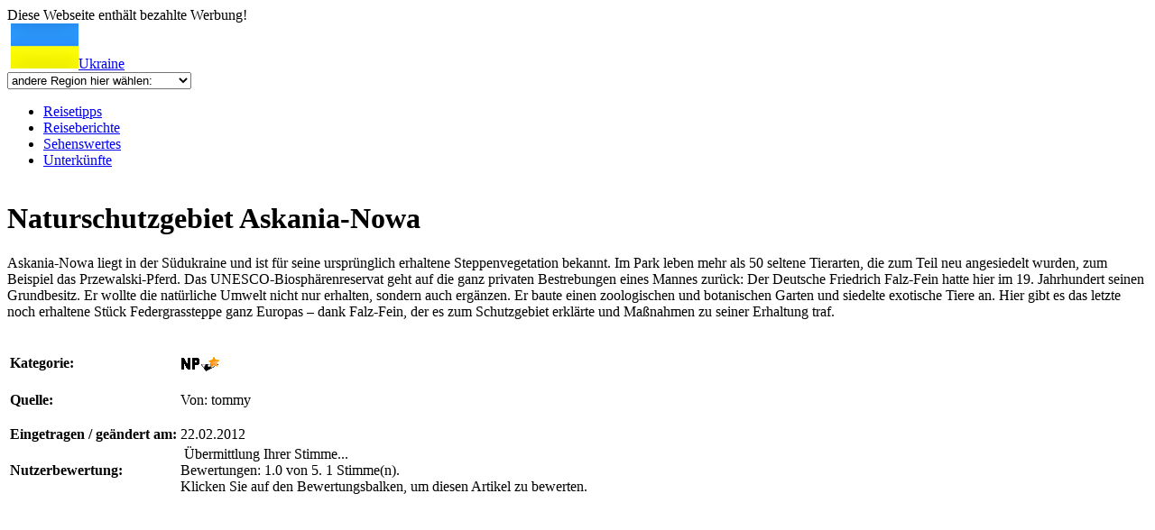

--- FILE ---
content_type: text/html; charset=UTF-8
request_url: https://www.rastlos.com/ukraine/sehenswuerdigkeit/infos/naturschutzgebiet_askania_nowa/
body_size: 8863
content:
<!DOCTYPE html
     PUBLIC "-//W3C//DTD XHTML 1.0 Transitional//EN"
     "http://www.w3.org/TR/xhtml1/DTD/xhtml1-transitional.dtd">
<html xmlns="http://www.w3.org/1999/xhtml" xml:lang="de" lang="de">
<head>
	<meta http-equiv="Content-Type" content="text/html; charset=utf-8" />

<!-- 
	This website is powered by TYPO3 - inspiring people to share!
	TYPO3 is a free open source Content Management Framework initially created by Kasper Skaarhoj and licensed under GNU/GPL.
	TYPO3 is copyright 1998-2009 of Kasper Skaarhoj. Extensions are copyright of their respective owners.
	Information and contribution at http://typo3.com/ and http://typo3.org/
-->

	<base href="https://www.rastlos.com/" />
	<link rel="shortcut icon" href="https://www.rastlos.com/" />
	<link rel="icon" href="https://www.rastlos.com/" />
	<link rel="stylesheet" type="text/css" href="typo3temp/stylesheet_46d0e000e5.css" />
	<link rel="stylesheet" type="text/css" href="typo3conf/ext/and_shadowbox/res/css/shadowbox.css" media="screen" />
	<link rel="stylesheet" type="text/css" href="typo3conf/ext/and_shadowbox/res/css/andshadowbox.css" media="screen" />
	<link rel="stylesheet" type="text/css" href="fileadmin/t3/css/style.css" media="all" />
	<link rel="stylesheet" type="text/css" href="fileadmin/t3/css/print.css" media="print" />
	<script src="fileadmin/t3/js/prototype.js" type="text/javascript"></script>
	<script src="fileadmin/t3/js/effects.js" type="text/javascript"></script>
	<script src="fileadmin/t3/js/shadowbox-prototype.js" type="text/javascript"></script>
<!--[if lte IE 7]><link href="fileadmin/t3/css/screen_ie7.css" type="text/css" rel="stylesheet" media="all" /><![endif]--><!--[if lte IE 6]> <link href="fileadmin/t3/css/screen_ie6.css" type="text/css" rel="stylesheet" media="all" /><script type="text/javascript" src="fileadmin/t3/js/pngfix.js"></script><![endif]-->
	<title>Ukraine Sehenswürdigkeit &gt;&gt;: Naturschutzgebiet Askania-Nowa</title>
	<meta name="generator" content="TYPO3 4.2 CMS" />
	<meta name="robots" content="index, follow, all" />
	<meta name="copyright" content="www.rastlos.com" />
	<meta name="author" content="webmaster" />
	<meta name="language" content="de" />
	<meta name="distribution" content="global" />
	<meta name="revisit" content="10 days" />
	<meta name="audience" content="all" />
	<meta name="description" content="Serengeti auf Ukrainisch" />
	<meta name="keywords" content="Natur, Park" />
	<script type="text/javascript" src="typo3temp/javascript_b9328db19d.js"></script>



<script type="text/javascript" src="typo3conf/ext/ratings/res/rating.js"></script>


</head>
<body onload="initialize()" onunload="GUnload()">


<!--Seite-->
<div id="seite">
Diese Webseite enth&auml;lt bezahlte Werbung!
	<!--header-->
	<div id="header">
		<a id="logo" href="http://www.rastlos.com/" title="Rastlos: Reise-Infos, L&auml;nder, Reiseberichte"></a>
			<div id="loginbox">
				
				
			</div> 

		<span class="header_map_container">
			<img src="/fileadmin/t3/grp/header_map.jpg" alt="" usemap="#header_map_Map" />
		</span>
		<span class="header_info_container">
	                 <span class="header_flagandname"><a href="ukraine/"><img src="uploads/media/ukraine_50.jpg" width="75" height="50" border="0" alt="" title="" />Ukraine</a></span>
                 <br />
      			<span class="header_dropdownbg">
		                 <select size="1" class="header_dropdown" onchange="window.location.href=this.options[this.selectedIndex].value">
				<option value="/">andere Region hier w&auml;hlen:</option>
				<option value="">-----------------</option>    
				<option value="/afrika/">Afrika</option>    
				<option value="/antarktis/">Antarktis</option>    
				<option value="/asien/">Asien</option>    
				<option value="/australien_ozeanien/">Australien &amp; Ozeanien</option>    
				<option value="/europa/">Europa</option>    
				<option value="/mittelamerika/">Mittelamerika</option>    
				<option value="/naher_osten/">Naher Osten</option>    
				<option value="/nordamerika/">Nordamerika</option>    
				<option value="/suedamerika/">S&uuml;damerika</option>    
				<option value="/">Weltkarte</option>    
				<option value="">-----------------</option>    
				<option value="/afghanistan/">Afghanistan</option>    
				<option value="/aegypten/">&Auml;gypten</option>    
				<option value="/albanien/">Albanien</option>    
				<option value="/algerien/">Algerien</option>    
				<option value="/andorra/">Andorra</option>    
				<option value="/angola/">Angola</option>    
				<option value="/antigua_und_barbuda/">Antigua und Barbuda</option>  
				<option value="/aequatorialguinea/">&Auml;quatorialguinea</option>    
				<option value="/argentinien/">Argentinien</option>    
				<option value="/armenien/">Armenien</option>    
				<option value="/aserbeidschan/">Aserbeidschan</option>    
				<option value="/aethiopien/">&Auml;thiopien</option>    
				<option value="/australien/">Australien</option>    
				<option value="/bahamas/">Bahamas</option>    
				<option value="/bahrain/">Bahrain</option>    
				<option value="/bangladesch/">Bangladesch</option>    
				<option value="/barbados/">Barbados</option>    
				<option value="/belgien/">Belgien</option>    
				<option value="/belize/">Belize</option>    
				<option value="/benin/">Benin</option>    
				<option value="/bhutan/">Bhutan</option>    
				<option value="/bolivien/">Bolivien</option>    
				<option value="/bosnien_und_herzegowina/">Bosnien und Herzegowina</option>  
				<option value="/botsuana/">Botsuana</option>    
				<option value="/brasilien/">Brasilien</option>    
				<option value="/brunei/">Brunei</option>    
				<option value="/bulgarien/">Bulgarien</option>    
				<option value="/burkina_faso/">Burkina Faso</option>   
				<option value="/burundi/">Burundi</option>    
				<option value="/chile/">Chile</option>    
				<option value="/china/">China</option>    
				<option value="/costa_rica/">Costa Rica</option>   
				<option value="/daenemark/">D&auml;nemark</option>    
				<option value="/demokratische_republik_kongo/">Demokratische Republik Kongo</option>  
				<option value="/deutschland/">Deutschland</option>    
				<option value="/dominica/">Dominica</option>    
				<option value="/dominikanische_republik/">Dominikanische Republik</option>   
				<option value="/dschibuti/">Dschibuti</option>    
				<option value="/ecuador/">Ecuador</option>    
				<option value="/el_salvador/">El Salvador</option>   
				<option value="/elfenbeinkueste/">Elfenbeink&uuml;ste</option>    
				<option value="/eritrea/">Eritrea</option>    
				<option value="/estland/">Estland</option>    
				<option value="/fidschi/">Fidschi</option>    
				<option value="/finnland/">Finnland</option>    
				<option value="/frankreich/">Frankreich</option>    
				<option value="/gabun/">Gabun</option>    
				<option value="/gambia/">Gambia</option>    
				<option value="/georgien/">Georgien</option>    
				<option value="/ghana/">Ghana</option>    
				<option value="/grenada/">Grenada</option>    
				<option value="/griechenland/">Griechenland</option>    
				<option value="/grossbritannien/">Gro&szlig;britannien</option>    
				<option value="/groenland/">Gr&ouml;nland</option>    
				<option value="/guatemala/">Guatemala</option>    
				<option value="/guinea/">Guinea</option>    
				<option value="/guinea-bissau/">Guinea-Bissau</option>    
				<option value="/guyana/">Guyana</option>    
				<option value="/haiti/">Haiti</option>    
				<option value="/honduras/">Honduras</option>    
				<option value="/indien/">Indien</option>    
				<option value="/indonesien/">Indonesien</option>    
				<option value="/irak/">Irak</option>    
				<option value="/iran/">Iran</option>    
				<option value="/irland/">Irland</option>    
				<option value="/island/">Island</option>    
				<option value="/israel/">Israel</option>    
				<option value="/italien/">Italien</option>    
				<option value="/jamaika/">Jamaika</option>    
				<option value="/japan/">Japan</option>    
				<option value="/jemen/">Jemen</option>    
				<option value="/jordanien/">Jordanien</option>    
				<option value="/kambodscha/">Kambodscha</option>    
				<option value="/kamerun/">Kamerun</option>    
				<option value="/kanada/">Kanada</option>    
				<option value="/kap_verde/">Kap Verde</option>   
				<option value="/kasachstan/">Kasachstan</option>    
				<option value="/katar/">Katar</option>    
				<option value="/kenia/">Kenia</option>    
				<option value="/kirgisien/">Kirgisien</option>    
				<option value="/kiribati/">Kiribati</option>    
				<option value="/kolumbien/">Kolumbien</option>    
				<option value="/komoren/">Komoren</option>    
				<option value="/kroatien/">Kroatien</option>    
				<option value="/kuba/">Kuba</option>    
				<option value="/kuwait/">Kuwait</option>    
				<option value="/laos/">Laos</option>    
				<option value="/lesotho/">Lesotho</option>    
				<option value="/lettland/">Lettland</option>    
				<option value="/libanon/">Libanon</option>    
				<option value="/liberia/">Liberia</option>    
				<option value="/libyen/">Libyen</option>    
				<option value="/liechtenstein/">Liechtenstein</option>    
				<option value="/litauen/">Litauen</option>    
				<option value="/luxemburg/">Luxemburg</option>    
				<option value="/madagaskar/">Madagaskar</option>    
				<option value="/malawi/">Malawi</option>    
				<option value="/malaysia/">Malaysia</option>    
				<option value="/malediven/">Malediven</option>    
				<option value="/mali/">Mali</option>    
				<option value="/malta/">Malta</option>    
				<option value="/marokko/">Marokko</option>    
				<option value="/marshallinseln/">Marshallinseln</option>    
				<option value="/mauretanien/">Mauretanien</option>    
				<option value="/mauritius/">Mauritius</option>    
				<option value="/mazedonien/">Mazedonien</option>    
				<option value="/mexiko/">Mexiko</option>    
				<option value="/mikronesien/">Mikronesien</option>    
				<option value="/moldau/">Moldau</option>    
				<option value="/monaco/">Monaco</option>    
				<option value="/mongolei/">Mongolei</option>    
				<option value="/mosambik/">Mosambik</option>    
				<option value="/montenegro/">Montenegro</option>    
				<option value="/myanmar/">Myanmar</option>    
				<option value="/namibia/">Namibia</option>    
				<option value="/nauru/">Nauru</option>    
				<option value="/nepal/">Nepal</option>    
				<option value="/neuseeland/">Neuseeland</option>    
				<option value="/nicaragua/">Nicaragua</option>    
				<option value="/niederlande/">Niederlande</option>    
				<option value="/niederlaendische_antillen/">Niederl&auml;ndische Antillen</option>   
				<option value="/niger/">Niger</option>    
				<option value="/nigeria/">Nigeria</option>    
				<option value="/nordkorea/">Nordkorea</option>    
				<option value="/norwegen/">Norwegen</option>    
				<option value="/oman/">Oman</option>    
				<option value="/oesterreich/">&Ouml;sterreich</option>    
				<option value="/osttimor/">Osttimor</option>    
				<option value="/pakistan/">Pakistan</option>    
				<option value="/palaestina/">Pal&auml;stina</option>    
				<option value="/palau/">Palau</option>    
				<option value="/panama/">Panama</option>    
				<option value="/papua_neuguinea/">Papua Neuguinea</option>   
				<option value="/paraguay/">Paraguay</option>    
				<option value="/peru/">Peru</option>    
				<option value="/philippinen/">Philippinen</option>    
				<option value="/polen/">Polen</option>    
				<option value="/portugal/">Portugal</option>    
				<option value="/republik_kongo/">Republik Kongo</option>   
				<option value="/ruanda/">Ruanda</option>    
				<option value="/rumaenien/">Rum&auml;nien</option>    
				<option value="/russland/">Russische F&ouml;deration</option>   
				<option value="/salomonen/">Salomonen</option>    
				<option value="/sambia/">Sambia</option>    
				<option value="/samoa/">Samoa</option>    
				<option value="/san_marino/">San Marino</option>   
				<option value="/sao_tome_und_principe/">Sao Tome und Principe</option> 
				<option value="/saudi-arabien/">Saudi-Arabien</option>    
				<option value="/schweden/">Schweden</option>    
				<option value="/schweiz/">Schweiz</option>    
				<option value="/senegal/">Senegal</option>    
				<option value="/serbien/">Serbien</option>    
				<option value="/seychellen/">Seychellen</option>    
				<option value="/sierra_leone/">Sierra Leone</option>   
				<option value="/simbabwe/">Simbabwe</option>    
				<option value="/singapur/">Singapur</option>    
				<option value="/slowakei/">Slowakei</option>    
				<option value="/slowenien/">Slowenien</option>    
				<option value="/somalia/">Somalia</option>    
				<option value="/spanien/">Spanien</option>    
				<option value="/sri_lanka/">Sri Lanka</option>   
				<option value="/st_kitts_und_nevis/">St. Kitts und Nevis</option> 
				<option value="/st_lucia/">St. Lucia</option>   
				<option value="/st_vincent_und_die_grenadinen/">St. Vincent und die Grenadinen</option>
				<option value="/suedafrika/">S&uuml;dafrika</option>    
				<option value="/sudan/">Sudan</option>    
				<option value="/suedkorea/">S&uuml;dkorea</option>    
				<option value="/suriname/">Suriname</option>    
				<option value="/swasiland/">Swasiland</option>    
				<option value="/syrien/">Syrien</option>    
				<option value="/tadschikistan/">Tadschikistan</option>    
				<option value="/taiwan/">Taiwan</option>    
				<option value="/tansania/">Tansania</option>    
				<option value="/thailand/">Thailand</option>    
				<option value="/togo/">Togo</option>    
				<option value="/tonga/">Tonga</option>    
				<option value="/trinidad_und_tobago/">Trinidad und Tobago</option>  
				<option value="/tschad/">Tschad</option>    
				<option value="/tschechien/">Tschechien</option>    
				<option value="/tunesien/">Tunesien</option>    
				<option value="/tuerkei/">T&uuml;rkei</option>    
				<option value="/turkmenistan/">Turkmenistan</option>    
				<option value="/tuvalu/">Tuvalu</option>    
				<option value="/uganda/">Uganda</option>    
				<option value="/ukraine/">Ukraine</option>    
				<option value="/ungarn/">Ungarn</option>    
				<option value="/uruguay/">Uruguay</option>    
				<option value="/usa/">USA</option>    
				<option value="/usbekistan/">Usbekistan</option>    
				<option value="/vanuatu/">Vanuatu</option>    
				<option value="/vatikanstadt/">Vatikanstadt</option>    
				<option value="/venezuela/">Venezuela</option>    
				<option value="/vereinigte_arabische_emirate/">Vereinigte Arabische Emirate</option>  
				<option value="/vietnam/">Vietnam</option>    
				<option value="/china/">Volksrepublik China</option>   
				<option value="/weissrussland/">Wei&szlig;russland</option>    
				<option value="/west_sahara/">West Sahara</option>   
				<option value="/zentralafrikanische_republik/">Zentralafrikanische Republik</option>   
				<option value="/zypern/">Zypern</option>    
			</select>
			</span>
                 </span><div id="topmenu"><ul><li><a href="ukraine/" title="Reise-Tipps, Info und Karten ">Reisetipps</a></li><li><a href="ukraine/reiseberichte/" title="Reiseberichte">Reiseberichte</a></li><li class="navigation_tabs_on"><a href="ukraine/sehenswuerdigkeiten/" title="Sehenswertes">Sehenswertes</a></li><li><a href="ukraine/unterkuenfte/" title="Unterkünfte">Unterkünfte</a></li></ul>
              </div>
		
         </div>
         <div id="balken">
	         <img src="fileadmin/t3/tpl/tv/grp/balken.gif" alt="" />
         </div>

	<!--header Ende-->


<!--Content -->
<div class="content"><!--TYPO3SEARCH_begin-->
	<!--  CONTENT ELEMENT, uid:1820134/list [begin] -->
		<a id="c1820134"></a>
		<!--  Plugin inserted: [begin] -->
			
<div class="news-single-item">
	
	<h1>Naturschutzgebiet Askania-Nowa</h1>
	 
	<p>
	Askania-Nowa liegt in der Südukraine und ist für seine ursprünglich erhaltene Steppenvegetation bekannt. Im Park leben mehr als 50 seltene Tierarten, die zum Teil neu angesiedelt wurden, zum Beispiel das Przewalski-Pferd. 
Das UNESCO-Biosphärenreservat geht auf die ganz privaten Bestrebungen eines Mannes zurück: Der Deutsche Friedrich Falz-Fein hatte hier im 19. Jahrhundert seinen Grundbesitz. Er wollte die natürliche Umwelt nicht nur erhalten, sondern auch ergänzen. Er baute einen zoologischen und botanischen Garten und siedelte exotische Tiere an. Hier gibt es das letzte noch erhaltene Stück Federgrassteppe ganz Europas – dank Falz-Fein, der es zum Schutzgebiet erklärte und Maßnahmen zu seiner Erhaltung traf.
	</p>
			
	<br />
	<table class="reisebericht_infos">
		<tr>
			<td class="label"><b>Kategorie:</b></td>
			<td class="info"><img src="uploads/pics/national_park.gif" width="22" height="23" border="0" alt="Nationalpark / Reservat in Ukraine" title="Nationalpark / Reservat in Ukraine" /><img src="uploads/pics/top_sehenswuerdigkeit.gif" width="22" height="23" border="0" alt="bekannteste Sehenswürdigkeiten in Ukraine" title="bekannteste Sehenswürdigkeiten in Ukraine" /></td>
		</tr>
		<tr>
			<td class="label"><b>Quelle:</b></td>
			<td class="info"><p class="news-single-author">Von: tommy</p></td>
		</tr>
		<tr>
			<td class="label"><b>Eingetragen / ge&auml;ndert am:</b></td>
			<td class="info">22.02.2012</td>
		</tr>
		<tr>
			<td class="label"><b>Nutzerbewertung:</b></td>
			<td class="info">


	<!--

		BEGIN: Content of extension "ratings", plugin "tx_ratings_pi1"

	-->
	<div class="tx-ratings-pi1">
		
<div id="tx-ratings-tt_news_20000387">
	<div class="tx-ratings">
		<div class="tx-rating-display-wrap" id="tx-ratings-wait-tt_news_20000387">
			<img src="typo3conf/ext/ratings/res/working.gif" width="16" height="16" alt="" />
			Übermittlung Ihrer Stimme...
		</div>
		<div id="tx-ratings-display-tt_news_20000387">
			<div class="tx-ratings-display">
				<div class="tx-ratings-grey-bar"></div>
				<div class="tx-ratings-gold-bar" style="width: 15px"></div>
				<div class="tx-ratings-vote-bar">
					<div>
						
<a href="javascript:void(0)" rel="nofollow" class="tx-ratings-star-1" onclick="tx_ratings_submit('tt_news_20000387', 1, '[base64]%3D', 'eeb900c9948827302491a08fa169458d');return false"></a>

<a href="javascript:void(0)" rel="nofollow" class="tx-ratings-star-2" onclick="tx_ratings_submit('tt_news_20000387', 2, '[base64]%3D', '058ace37aa20621c911cb9180052d660');return false"></a>

<a href="javascript:void(0)" rel="nofollow" class="tx-ratings-star-3" onclick="tx_ratings_submit('tt_news_20000387', 3, '[base64]%3D', 'f3762c5e99799b4eb9d947156f821b36');return false"></a>

<a href="javascript:void(0)" rel="nofollow" class="tx-ratings-star-4" onclick="tx_ratings_submit('tt_news_20000387', 4, '[base64]%3D', '7566b4bce4ef71b79cf81f5cc399747d');return false"></a>

<a href="javascript:void(0)" rel="nofollow" class="tx-ratings-star-5" onclick="tx_ratings_submit('tt_news_20000387', 5, '[base64]%3D', '668ed700434a34f24a17add0cb480c06');return false"></a>

					</div>
					<div class="tx-ratings-cleaner"></div>
				</div>
			</div>
			<div class="tx-ratings-text">
				Bewertungen: 1.0 von 5. 1 Stimme(n).
				<br />
				Klicken Sie auf den Bewertungsbalken, um diesen Artikel zu bewerten.
			</div>
		</div>
	</div>
</div>


	</div>
	
	<!-- END: Content of extension "ratings", plugin "tx_ratings_pi1" -->

	</td>
		</tr>
	</table>
	<script src="https://www.rastlos.com/fileadmin/php/pubic/maps.php?file=api&amp;v=2&amp;key=ABQIAAAA75ww2I5okPCXfz12u4M9lRTpzGtIphz4Herhl_oThxRLHAUScRTlDV1uh0_9IrxYfbL_amUdEzJqKQ&amp;sensor=false" type="text/javascript"></script>
	<script src="/fileadmin/t3/js/gmaptooltip.js" type="text/javascript"></script>
	<script type="text/javascript">
	    function initialize() {
		if (GBrowserIsCompatible()) {
			var map = new GMap2(document.getElementById("map_canvas"));
			map.setMapType(G_HYBRID_MAP);
			map.setCenter(new GLatLng(46.45, 33.866667), 14);

			var point = new GLatLng(46.45, 33.866667);
			function createMarker(point) {
				var blueIcon = new GIcon(G_DEFAULT_ICON);
				markerOptions = { icon:blueIcon };
				var marker = new GMarker(point, markerOptions);
				var tooltip = new Tooltip(marker,'Naturschutzgebiet Askania-Nowa',4); 
				marker.tooltip = tooltip; 
				map.addOverlay(tooltip); 
				GEvent.addListener(marker,'mouseover', function(){ this.tooltip.show(); }); 
				GEvent.addListener(marker,'mouseout',function(){ this.tooltip.hide(); });
				GEvent.addListener(marker, "click", function() { marker.openInfoWindowHtml("<b>Naturschutzgebiet Askania-Nowa</b><br />Koordinaten:<br />Breitengrad: 46.45<br />L&auml;ngengrad:33.866667"); });
			return marker;
			}
		map.addOverlay(createMarker(point));

		var mapControl = new GMapTypeControl();
		map.addControl(mapControl);
		map.addControl(new GLargeMapControl());
		map.addControl(new GOverviewMapControl());
		map.addControl(new GMapTypeControl());
		map.addControl(new GScaleControl());
		
		
		function handleNoFlash(errorCode) {
		      if (errorCode == 603) {
			//alert("Leider unterstuetz dein Browser kein Flash - daher wird die Strassenansicht (Streetview) nicht funktionieren...");
			return;
		      }
		    }

		 var myPano = new GStreetviewPanorama(document.getElementById("pano"));
		streetviewpos = new GLatLng(46.45,33.866667);
		myPOV = {yaw:0,pitch:0};
		myPano.setLocationAndPOV(streetviewpos, myPOV);
		GEvent.addListener(myPano, "error", handleNoFlash);
		}
	    }
	</script>
	<div id="map_canvas" style="width: 550px; height: 400px"></div>
	
	<div name="pano" id="pano" style="width: 550px; ">
	</div>

	<br />
	<br />
	<div class="news-single-additional-info"> 
		  
	<dl class="news-single-related"><dt>In Verbindung stehende Nachrichten:</dt>
	<ul>
	<li><a href="ukraine/wueste/infos/sand_gebiet_nizhnodniprovski_pisky/">Sand Gebiet: Nizhn´odniprovs´ki Pisky</a></li><li><a href="ukraine/stadt/infos/stadt_energodar/">Stadt: Energodar</a></li><li><a href="ukraine/stadt/infos/stadt_nikopol/">Stadt: Nikopol´</a></li><li><a href="ukraine/stadt/infos/stadt_nova_kakhovka/">Stadt: Nova Kakhovka</a></li></dl>
	</ul>
	<br />
	
		
	

	
	

	

	</div>
	
	<div class="news-single-backlink"><a href="ukraine/sehenswuerdigkeiten/">zur Übersicht</a></div>
	<div class="news-single-edit"><a onclick="if(confirm('Eintrag editieren? (nicht vergessen zuvor ins Backenend einloggen!)')) window.open('http://www.rastlos.com/typo3/alt_doc.php?edit%5Btt_news%5D%5B20000387%5D=edit','Eintragbearbeitenwindow','width=600,height=600,left=50,top=50');">EDIT</a></div>
</div>		

		<!--  Plugin inserted: [end] -->
			
	<!--  CONTENT ELEMENT, uid:1820134/list [end] -->
		<!--TYPO3SEARCH_end--></div>
<!--Content Ende-->

	<!--Rechte Spalte-->
         <div id="rechtespalte">

		<div class="polaroid"><!--TYPO3SEARCH_begin-->
	<!--  CONTENT ELEMENT, uid:1820000/list [begin] -->
		<a id="c1820000"></a><div class="csc-frame csc-frame-frame1">
		<!--  Plugin inserted: [begin] -->
			


	<!--

		BEGIN: Content of extension "slideshow", plugin "tx_slideshow_pi1"

	-->
	<div class="tx-slideshow-pi1">
		<object  type="application/x-shockwave-flash" data="typo3conf/ext/slideshow/pi1/jpgrotator.swf" width="195" height="188">
<param name="loop" value="true" />
<param name="menu" value="false" />
<param name="quality" value="high" />
<param name="scale" value="noscale" />
<param name="bgcolor" value="ffffff" />
<param name="swliveconnect" value="false" />
<param name="FlashVars" value="file=index.php%3Fid%3D182013%26type%3D9005%26slideshow%3D182001%26random%3D1%26transition%3Dfade%26timer%3D7%26navigation%3D0" />
<param name="movie" value="typo3conf/ext/slideshow/pi1/jpgrotator.swf" />
<p><img src="uploads/tx_slideshow/tn_japanjeep_02.jpg" alt="Download Flash Player: http://www.adobe.com" title="Download Flash Player:http://www.adobe.com" /></p>
</object>
	</div>
	
	<!-- END: Content of extension "slideshow", plugin "tx_slideshow_pi1" -->

	
		<!--  Plugin inserted: [end] -->
			</div>
	<!--  CONTENT ELEMENT, uid:1820000/list [end] -->
		<!--TYPO3SEARCH_end--></div>


		<!--TYPO3SEARCH_begin--><!--TYPO3SEARCH_end-->
         </div>
	<!--Rechte Spalte Ende-->

         <!--Linke Spalte-->
         <div id="linkespalte">
		<h3><a href="ukraine/sehenswuerdigkeiten/">Sehenswertes</a></h3><ul class="box_links_menu"><li class="select"><a href="ukraine/sehenswuerdigkeiten/" title="Sehenswürdigkeiten"><img src="uploads/media/m_top_sehenswuerdigkeit.gif" width="22" height="23" border="0" alt="" title="" />Sehenswürdigkeiten</a></li><li><a href="ukraine/unesco_welterbe/" title="Unesco Welterbe"><img src="uploads/media/m_unesco_welterbe.gif" width="22" height="23" border="0" alt="" title="" />Unesco Welterbe</a></li><li><a href="ukraine/nationalparks/" title="Nationalparks/ Reservate"><img src="uploads/media/m_national_park.gif" width="22" height="23" border="0" alt="" title="" />Naturwunder</a></li><li><a href="ukraine/staedte/" title="Städte"><img src="uploads/media/m_stadt.gif" width="22" height="23" border="0" alt="" title="" />Städte</a></li><li><a href="ukraine/berge/" title="Berge"><img src="uploads/media/m_berg.gif" width="22" height="23" border="0" alt="" title="" />Berge</a></li><li><a href="ukraine/wuesten/" title="Wüsten"><img src="uploads/media/m_wueste.gif" width="22" height="23" border="0" alt="" title="" />Wüsten</a></li></ul>
		<div class="box_links_menu_bottom"></div>
		<div class="box_links">
			<!--TYPO3SEARCH_begin-->
	<!--  CONTENT ELEMENT, uid:25/text [begin] -->
		<a id="c25"></a><div class="csc-frame csc-frame-frame2"><div class="csc-text">
		<!--  Header: [begin] -->
			<h3>Top Reiseländer Europa</h3>
		<!--  Header: [end] -->
			
		<!--  Text: [begin] -->
			<p><a href="https://www.rastlos.com/frankreich/" target="_top">Frankreich</a><br /></p>
<p><a href="https://www.rastlos.com/griechenland/" target="_top">Griechenland</a><br /></p>
<p><a href="https://www.rastlos.com/grossbritannien/" target="_top">Großbritannien</a><br /></p>
<p><a href="https://www.rastlos.com/italien/" target="_top">Italien</a><br /></p>
<p><a href="https://www.rastlos.com/kroatien/" target="_top">Kroatien</a><br /></p>
<p><a href="https://www.rastlos.com/oesterreich/" target="_top">Österreich</a><br /></p>
<p><a href="https://www.rastlos.com/spanien/" target="_top">Spanien</a><br /></p>
<p><a href="https://www.rastlos.com/schweden/" target="_top">Schweden</a><br /></p>
		<!--  Text: [end] -->
			</div></div>
	<!--  CONTENT ELEMENT, uid:25/text [end] -->
		<!--TYPO3SEARCH_end-->
			<div class="csc-frame-frame2" style="clear:both;">
			  <!--<h3>Werbung</h3>-->
			  <br />
			
			</div>
		</div>
		<div class="box_links">
		<script type="text/javascript"><!--
		google_ad_client = "ca-pub-0586703181824632";
		/* Rastlos_Links_Sky */
		google_ad_slot = "9924546983";
		google_ad_width = 160;
		google_ad_height = 600;
		//-->
		</script>
		</div>
	</div>
	<!--Linke Spalte Ende-->

<br style="clear:both;" />

<div class="footer">
<span class="copyright">&copy;&nbsp;2021&nbsp;Rastlos Backpacker Reiseberichte Weltweit</span> <a href="impressum_13/" title="Impressum &amp; Datenschutzerklärung">Impressum &amp; Datenschutzerklärung</a><a href="kontakt/" title="Kontakt ">Kontakt </a><a href="supporter/" title="Rastlos unterstützen">Rastlos unterstützen</a><a href="reisebericht_melden/" title="Reisebericht melden">Reisebericht melden</a><a href="backpacker-regeln/" title="3 Backpackerregeln">3 Backpackerregeln</a><a href="rastlos_crew_berichte/" title="Rastlos Crew Berichte">Rastlos Crew Berichte</a><a href="guestbook/" title="Gästebuch">Gästebuch</a>
</div>
Diese Webseite enth&auml;lt bezahlte Werbung!
</div>
<!--Seite Ende-->

<!-- ImageMap fuer Header Map -->
<map name="header_map_Map" id="header_map_Map">
<area shape="poly" alt="Antarktis, Südpol" coords="207,99, 209,104, 38,104, 68,93" href="/antarktis/" />
<area shape="poly" alt="Groenland" coords="55,4, 70,18, 90,7, 88,-1" href="/groenland/" />
<area shape="poly" alt="Naher Osten, Arabien" coords="139,38, 137,45, 128,46, 120,32, 117,32, 118,27, 124,26, 126,27, 134,37" href="/naher_osten/" />
<area shape="poly" alt="Afrika" coords="111,76, 128,73, 137,46, 127,46, 120,32, 107,31, 105,30, 94,31, 89,38, 90,49" href="/afrika/" />
<area shape="poly" alt="Südamerika" coords="49,51, 48,58, 54,90, 58,88, 82,58, 61,46, 53,45" href="/suedamerika/" />
<area shape="poly" alt="Mittelamerika" coords="30,41, 49,50, 53,45, 60,46, 53,38" href="/mittelamerika/" />
<area shape="poly" alt="Nordamerika" coords="52,38, 29,40, 0,19, 0,8, 48,2, 67,22" href="/nordamerika/" />
<area shape="poly" alt="Europa" coords="84,12, 108,0, 129,8, 123,14, 125,26, 117,27, 116,32, 107,31, 106,28, 94,31" href="/europa/" />
<area shape="poly" alt="Asien" coords="123,14, 124,27, 126,27, 132,36, 134,38, 143,39, 150,50, 171,67, 185,53, 182,38, 214,14, 213,4, 137,3, 124,12" href="/asien/" />
<area shape="poly" alt="Australien und Ozeanien" coords="184,54, 171,68, 172,76, 212,88, 222,63" href="/australien_ozeanien/" />
</map>
<!-- ImageMap fuer Header Map, Ende-->

<div style='text-align:center;font-size:9px;color:#777777;'>Diese Seite wurde am 2021-01-27 16:18:41 (f&uuml;r 172800000 Sekunden) gecacht.<font onclick="if(confirm('Soll der static Cache dieser Seite neu erzeugt werden?')) location.href='http://www.rastlos.com/nc/ukraine/sehenswuerdigkeit/infos/naturschutzgebiet_askania_nowa/';">HIER</font> klicken um static Cache zu erneuern.</div></body>
</html>
<!-- Cached page generated 27-01-21 16:18. Expires 28-01-21 16:18 -->
<!-- Parsetime: 88 ms-->